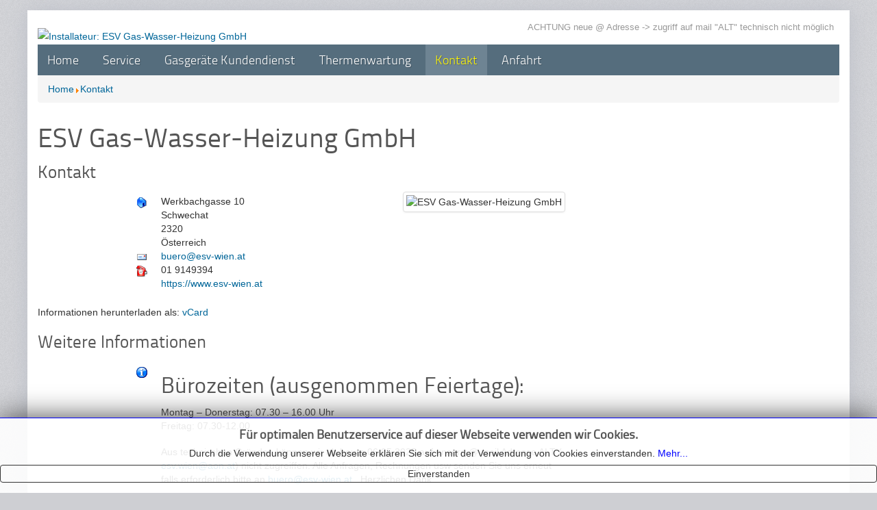

--- FILE ---
content_type: text/html; charset=utf-8
request_url: https://www.esv-wien.at/index.php/kontakt
body_size: 28987
content:
<!DOCTYPE html><html xmlns=http://www.w3.org/1999/xhtml xml:lang=de-de lang=de-de dir=ltr><head><meta name=viewport content="width=device-width, initial-scale=1.0"><base href=https://www.esv-wien.at/index.php/kontakt /><meta standard=robots content="index, follow"/><meta standard=keywords content="Installateur wien, installateur,vaillant therme, gasheizung, thermeservice, junkers therme, abgasmesseung wien, Badezimmer,Thermenwartung"/><meta http-equiv=content-type content="text/html; charset=utf-8"/><meta name=language content=german /><meta name=msvalidate.01 content=7645C04FB4427E8E3DEED4A235A8A5EA /><meta name=google-site-verification content=lz6q6CE9OkAg4E9GQIWDE-SR9LC6r0BwZsI7wYd2zXc /><meta name=description content="ESV Gas Wasser Heizung GmbH - Ihr Installateur Team aus Wien - Kontakt"/><meta name=generator content="ESV Installateur GmbH"/><title>ESV Gas-Wasser-Heizung GmbH - Kontakt</title><link href=/templates/it_enterprise/favicon.ico rel="shortcut icon" type=image/vnd.microsoft.icon /><!--[if lte IE 8]>
<link rel="stylesheet" type="text/css" href="/templates/it_enterprise/css/ie8.css" />
<![endif]--> <!--[if lt IE 9]>
    <script src="/media/jui/js/html5.js"></script>
<![endif]--> <!--[if !IE]><!--> <!--<![endif]--><style>.clearfix{*zoom:1}.clearfix:before,.clearfix:after{display:table;line-height:0;content:""}.clearfix:after{clear:both}article,aside,details,figcaption,figure,footer,header,hgroup,nav,section{display:block}html{font-size:100%;-webkit-text-size-adjust:100%;-ms-text-size-adjust:100%}a:focus{outline:thin dotted #333;outline:5px auto -webkit-focus-ring-color;outline-offset:-2px}a:hover,a:active{outline:0}img{width:auto\9;height:auto;max-width:100%;vertical-align:middle;border:0;-ms-interpolation-mode:bicubic}@media print{*{color:#000!important;text-shadow:none!important;background:transparent!important;box-shadow:none!important}a,a:visited{text-decoration:underline}a[href]:after{content:" (" attr(href) ")"}tr,img{page-break-inside:avoid}img{max-width:100%!important}p,h2,h3{orphans:3;widows:3}h2,h3{page-break-after:avoid}}body{margin:0;font-family:"Helvetica Neue",Helvetica,Arial,sans-serif;font-size:14px;line-height:20px;color:#333;background-color:#fff}a{color:#08c;text-decoration:none}a:hover,a:focus{color:#005580;text-decoration:underline}.row{margin-left:-20px;*zoom:1}.row:before,.row:after{display:table;line-height:0;content:""}.row:after{clear:both}[class*="span"]{float:left;min-height:1px;margin-left:20px}.container,.navbar-static-top .container,.navbar-fixed-top .container,.navbar-fixed-bottom .container{width:940px}.span12{width:940px}.container{margin-right:auto;margin-left:auto;*zoom:1}.container:before,.container:after{display:table;line-height:0;content:""}.container:after{clear:both}p{margin:0 0 10px}strong{font-weight:bold}em{font-style:italic}h1,h2,h3,h4,h5,h6{margin:10px 0;font-family:inherit;font-weight:bold;line-height:20px;color:inherit;text-rendering:optimizelegibility}h1,h2,h3{line-height:40px}h1{font-size:38.5px}h2{font-size:31.5px}h3{font-size:24.5px}ul,ol{padding:0;margin:0 0 10px 25px}ul ul,ul ol,ol ol,ol ul{margin-bottom:0}li{line-height:20px}.collapse{position:relative;height:0;overflow:hidden;-webkit-transition:height .35s ease;-moz-transition:height .35s ease;-o-transition:height .35s ease;transition:height .35s ease}.nav{margin-bottom:20px;margin-left:0;list-style:none}.nav>li>a{display:block}.nav>li>a:hover,.nav>li>a:focus{text-decoration:none;background-color:#eee}.nav-collapse.collapse{height:auto;overflow:visible}.breadcrumb{padding:8px 15px;margin:0 0 20px;list-style:none;background-color:#f5f5f5;-webkit-border-radius:4px;-moz-border-radius:4px;border-radius:4px}@font-face{font-family:'FontAwesome';src:url(/templates/it_enterprise/font-awesome/font/fontawesome-webfont.eot?v=3.2.1);src:url(/templates/it_enterprise/font-awesome/font/fontawesome-webfont.eot#iefix&v=3.2.1) format('embedded-opentype'),url(/templates/it_enterprise/font-awesome/font/fontawesome-webfont.woff?v=3.2.1) format('woff'),url(/templates/it_enterprise/font-awesome/font/fontawesome-webfont.ttf?v=3.2.1) format('truetype'),url(/templates/it_enterprise/font-awesome/font/fontawesome-webfont.svg#fontawesomeregular?v=3.2.1) format('svg');font-weight:normal;font-style:normal}.clearfix{*zoom:1}.clearfix:before,.clearfix:after{display:table;line-height:0;content:""}.clearfix:after{clear:both}@media(min-width:1200px){.row{margin-left:-30px;*zoom:1}.row:before,.row:after{display:table;line-height:0;content:""}.row:after{clear:both}[class*="span"]{float:left;min-height:1px;margin-left:30px}.container,.navbar-static-top .container,.navbar-fixed-top .container,.navbar-fixed-bottom .container{width:1170px}.span12{width:1170px}}@media(min-width:768px) and (max-width:979px){.row{margin-left:-20px;*zoom:1}.row:before,.row:after{display:table;line-height:0;content:""}.row:after{clear:both}[class*="span"]{float:left;min-height:1px;margin-left:20px}.container,.navbar-static-top .container,.navbar-fixed-top .container,.navbar-fixed-bottom .container{width:724px}.span12{width:724px}}@media(max-width:767px){body{padding-right:20px;padding-left:20px}.container{width:auto}.row,.thumbnails{margin-left:0}[class*="span"],.uneditable-input[class*="span"],.row-fluid [class*="span"]{display:block;float:none;width:100%;margin-left:0;-webkit-box-sizing:border-box;-moz-box-sizing:border-box;box-sizing:border-box}.span12,.row-fluid .span12{width:100%;-webkit-box-sizing:border-box;-moz-box-sizing:border-box;box-sizing:border-box}}@media(max-width:480px){.nav-collapse{-webkit-transform:translate3d(0,0,0)}}@media(max-width:979px){body{padding-top:0}.nav-collapse{clear:both}.nav-collapse,.nav-collapse.collapse{height:0;overflow:hidden}}@media(min-width:980px){.nav-collapse.collapse{height:auto!important;overflow:visible!important}}body{background-color:#CECFD3;background-image:url(/templates/it_enterprise/images/main_texture.png);background-repeat:repeat;overflow-x:hidden;line-height:24px}p.ice-headline,h1,h2,h3,h4,h5,h6{font-family:"TitilliumText22LRegular",Arial,Helvetica,sans-serif;font-weight:normal;color:#555}a:link{color:#069}a:visited{color:#571586;text-decoration:none}p{margin-bottom:18px}@font-face{font-family:'TitilliumText22LLight';src:url(/templates/it_enterprise/css/fonts/titilliumtext22l002-webfont.eot);src:url(/templates/it_enterprise/css/fonts/titilliumtext22l002-webfont.eot#iefix) format('embedded-opentype'),url(/templates/it_enterprise/css/fonts/titilliumtext22l002-webfont.woff) format('woff'),url(/templates/it_enterprise/css/fonts/titilliumtext22l002-webfont.ttf) format('truetype'),url(/templates/it_enterprise/css/fonts/titilliumtext22l002-webfont.svg#TitilliumText22LLight) format('svg');font-weight:normal;font-style:normal}@font-face{font-family:'TitilliumText22LRegular';src:url(/templates/it_enterprise/css/fonts/titilliumtext22l003-webfont.eot);src:url(/templates/it_enterprise/css/fonts/titilliumtext22l003-webfont.eot#iefix) format('embedded-opentype'),url(/templates/it_enterprise/css/fonts/titilliumtext22l003-webfont.woff) format('woff'),url(/templates/it_enterprise/css/fonts/titilliumtext22l003-webfont.ttf) format('truetype'),url(/templates/it_enterprise/css/fonts/titilliumtext22l003-webfont.svg#TitilliumText22LRegular) format('svg');font-weight:normal;font-style:normal}.ice-block2{padding:10px;background:#fff;border:1px dotted #999}#content_wraper{background:#fff;box-shadow:0 0 30px #BDC0C9;padding:15px;margin-top:15px}#header{}#header #logo{float:left;margin-top:10px}#header_right{float:right}#header #topmenu{float:right}#topmenu .menu li{float:left;margin:0 8px}#topmenu .menu li a{font-size:13px;color:#999}#topmenu .menu li a:hover{background:none;color:#333;text-decoration:none}#content_wraper #mainmenu{clear:both;background-color:#556d7d;height:45px;position:relative;z-index:99}#content_wraper #mainmenu .icemegamenu{position:relative}#content_inner{margin-bottom:15px}#content #middlecol{float:left;position:relative}section#content #middlecol .inside{min-height:750px}#footer{position:relative;padding:0;background-color:#556d7d}#footer #ice_about{padding:15px 15px 15px;margin:15px 0;border-right:1px solid #486273;box-shadow:1px 0 #6D808C}#footer #ice_about h3{color:#fff;margin:0;font-size:20px;line-height:28px;margin-bottom:5px;text-shadow:1px 1px 1px rgba(0,0,0,.3)}#footer #ice_about p{color:#fff;color:rgba(255,255,255,.8)}#footer #ice_message{background-color:#6E8493;border-top:1px solid #7F93A1;border-bottom:1px solid #7F93A1;padding:8px 15px;font-style:italic;margin-top:15px;color:#fff;color:rgba(255,255,255,.8)}#footer #ice_message p{margin-bottom:0}#social_icons{opacity:.25;-webkit-transition:all .3s ease-out;-moz-transition:all .3s ease-out;-o-transition:all .3s ease-out;transition:all .3s ease-out;text-align:center;padding-top:10px}#social_icons:hover{opacity:1}#social_icons ul{padding:0;margin:0}#copyright_area{position:relative;font-size:.9em;padding:50px 0 35px;text-align:center}#copyright_area p#copyright{display:inline;color:#888;padding:7px 20px 0 0}#copyrightmenu{display:inline}#copyrightmenu ul{list-style-type:none;margin:0;display:inline;padding:7px 0 0}#copyrightmenu ul li{display:inline}#copyrightmenu ul li a{color:#888;display:inline;padding-right:20px}#copyrightmenu ul li a:hover{background:none;color:#111;text-decoration:none}#gotop{position:relative;z-index:9999}@media (max-width:979px){#header{}#content{}}@media (max-width:767px){#header,#footer{}#content{}#footer{}#ice_message p{float:none!important;margin-top:0!important}#footer #ice_about{border:none;box-shadow:none}#header #logo{float:none;text-align:center;margin-bottom:25px;margin-top:5px}#header_right{float:none}}@media (max-width:480px){#copyright_area{padding-bottom:15px}}.icemegamenu ul,.icemegamenu li{list-style-type:none;padding:0;margin:0}.icemegamenu>ul{position:relative;margin:0;padding:0;z-index:999;clear:both;height:auto}.icemegamenu>ul>li{display:block;float:left;margin:0;border-right:7px solid transparent;padding:0;position:relative;z-index:699}.icemegamenu>ul>li a.iceMenuTitle{position:relative;z-index:90;display:block;font-family:"TitilliumText22LLight",Arial,Helvetica,sans-serif;padding:0;font-size:20px;color:#fff;text-shadow:1px 1px 1px rgba(0,0,0,.25);text-decoration:none}.icemegamenu>ul>li a.iceMenuTitle>span.icemega_title{padding:12px 12px 13px;display:block}.icemegamenu>ul>li span.icemega_desc{display:none;font-size:12px;font-family:Verdana,Geneva,sans-serif;padding:0;line-height:1.25em;color:rgba(255,255,255,.6)!important;margin-bottom:0;margin-top:-9px;margin-left:20px;text-shadow:none!important}.icemegamenu>ul>li>a.iceMenuTitle>span.icemega_nosubtitle{}.icemegamenu>ul>li:hover>a.iceMenuTitle span.icemega_title,.icemegamenu>ul>li.active>a.iceMenuTitle span.icemega_title{background:#6e8493;position:relative}.icemegamenu>ul>li.active>a.iceMenuTitle span.icemega_title{color:#fff603}ul.icesubMenu{position:absolute;z-index:600;padding:0;margin:0 0 0 0;top:45px;opacity:0;left:0;visibility:hidden;background:#6e8493;border:1px solid rgba(255,255,255,.1);border-top:none;border-bottom:none;-webkit-transition:all .2s ease-out;-moz-transition:all .5s ease-out;-ms-transition:all .5s ease-out;-o-transition:all .5s ease-out;transition:all .2s ease-out}#icemegamenu>li:hover>ul.icesubMenu{visibility:visible;overflow:visible;margin-top:0;opacity:1;margin:0}ul.icesubMenu ul>li{position:relative;z-index:599}ul.icesubMenu>li a.iceMenuTitle{height:auto;display:block;font-size:14px;padding:0 14px 0 26px;margin:0;line-height:25px;border-radius:0;background:url(/templates/it_enterprise/html/mod_icemegamenu/images/point.png) no-repeat 10px 9px;border-bottom:1px dotted rgba(255,255,255,.2)!important;-webkit-transition:all .2 ease-out;-moz-transition:all .2s ease-out;-ms-transition:all .2s ease-out;-o-transition:all .2s ease-out;transition:all .2s ease-out}#icemegamenu>li:hover>ul.icesubMenu>li a.iceMenuTitle{padding-top:3px;padding-bottom:3px}@media (min-width:979px){ul.icesubMenu>li ul li:last-child>a.iceMenuTitle{border-bottom:none!important}}ul.icesubMenu>li a.iceMenuTitle span{padding:0!important;margin:0!important}ul.icesubMenu>li li.parent:hover>a.iceMenuTitle,ul.icesubMenu>li a.iceMenuTitle:hover{background-color:rgba(0,0,0,.15)}.ice-megamenu-toggle{display:none;margin:0}.ice-megamenu-toggle a{display:block;height:45px;line-height:45px;font-size:18px;color:#fff;text-shadow:1px 1px 1px rgba(0,0,0,.25);text-align:center;opacity:1;cursor:pointer;margin-top:0;margin:0;-webkit-transition:all .25s ease-out;-moz-transition:all .25s ease-out;-o-transition:all .25s ease-out;transition:all .25s ease-out}.ice-megamenu-toggle a:hover{background-color:#5F7A8C;text-decoration:none;opacity:1}@media (min-width:1200px){.icemegamenu>ul>li{}.icemegamenu>ul>li>a.iceMenuTitle{font-size:18px}.icemegamenu>ul>li a.iceMenuTitle>span.icemega_title{padding-left:14px;padding-right:14px}}@media (max-width:979px){.mainmenu .collapse{overflow:hidden!important}.mainmenu .nav-collapse.collapse{background:#556d7d}.icemegamenu>ul{background:none;margin-top:0;margin-bottom:30px;width:100%}.ice-megamenu-toggle{display:block}.icemegamenu>ul>li,.icemegamenu>ul>li.active,.icemegamenu>ul>li:hover{clear:both;width:100%;margin:0;padding-left:0;background:none!important}.icemegamenu>ul>li.active::before,.icemegamenu>ul>li.active::after{display:none}.icemegamenu>ul>li a.iceMenuTitle>span.icemega_title{border-radius:0;margin:0;padding:8px 5px;background:none!important}ul.icesubMenu>li a.iceMenuTitle span{padding-top:3px!important;padding-bottom:3px!important}.icemegamenu>ul>li:hover>a.iceMenuTitle span.icemega_title:after,.icemegamenu>ul>li.active>a.iceMenuTitle span.icemega_title:after{display:none}#icemegamenu>li>ul.icesubMenu{float:left;opacity:1;position:relative;padding:0;top:0!important;left:0!important;visibility:visible;width:100% !important;background:rgba(255,255,255,.15);margin:0}#icemegamenu>li>ul.icesubMenu .iceCols{width:100%!important}#icemegamenu>li>ul.icesubMenu li{width:100%!important;overflow:hidden}#icemegamenu .parent .icemodules{}ul.icesubMenu{border:none}.icemegamenu>ul>li a.iceMenuTitle{height:auto;padding:0 10px;font-size:16px;border-bottom:1px dotted rgba(255,255,255,.2)!important}ul.icesubMenu>li a.iceMenuTitle{margin:0px;font-size:14px;padding:0 0 0 38px!important;background-position:22px 8px}}@media (max-width:480px){.icemegamenu>ul{margin-top:0}.icemegamenu{text-align:left}}.jb.cookie{position:fixed!important;z-index:1035;width:100%!important;height:auto;text-align:center;display:none;box-shadow:0 0 40px #444;padding:10px 0;left:0;right:0;float:none!important;text-shadow:none;border-radius:0!important;margin:0 auto!important}.jb.cookie.bottom{bottom:0px}.jb.cookie div.cookie-bg{width:100%;height:100%;top:0;left:0;opacity:0.9;filter:alpha(opacity=90);position:absolute;z-index:-1}.jb.cookie p{margin:4px 0;padding:0;float:none!important}.jb.cookie h2{font-size:18px;font-weight:bold;margin:0;line-height:25px}.jb.cookie p{font-size:14px}.jb.cookie p a{cursor:pointer;float:none!important}.jb.accept{cursor:pointer;font-size:14px;margin:5px auto;min-width:100px;border-radius:4px;float:none!important}.jb.accept:hover{box-shadow:0 0 15px #000}@media screen{#footer #ice_about{padding-left:45px;border:none;box-shadow:none}}body{background-color:#CECFD3;background-image:url(/templates/it_enterprise/images/styles/style1/main_texture.png)}#content_wraper #mainmenu{background-color:#556d7d}#footer{background-color:#556d7d}#footer #ice_about{border-right-color:#486273;box-shadow:1px 0 #6D808C}#footer #ice_message{background-color:#6E8493;border-top-color:#7F93A1;border-bottom-color:#7F93A1}.icemegamenu>ul>li:hover>a.iceMenuTitle span.icemega_title,.icemegamenu>ul>li.active>a.iceMenuTitle span.icemega_title{background-color:#6e8493}ul.icesubMenu{background-color:#6e8493}.ice-megamenu-toggle a{}.ice-megamenu-toggle a:hover{#688294}@media (max-width:979px){.mainmenu .nav-collapse.collapse{#688294}}.jb.cookie.color p a{color:blue}.jb.bgcolor{background:white}.jb.cookie.bottom{border-top:1px solid blue}.jb.color{color:}.jb.accept{color:;background-image:-webkit-linear-gradient( 0%,100%);background-image:-moz-linear-gradient( 0%,100%);background-image:-o-linear-gradient( 0%,100%);background-image:-webkit-gradient(linear,0 0,0 100%,from(),to());background-image:linear-gradient( 0%,100%);max-width:;height:;line-height:;padding:0;border:1px solid}</style><noscript><style>img[data-jchll=true]{display:none}</style> </noscript> </head><body class=""><div id=content_wraper class=container> <header id=header><div id=logo> <a href=/><img class=logo src=[data-uri] data-src=https://www.esv-wien.at/images/sampledata/icetheme/ESVInstallateur.jpg data-jchll=true alt="Installateur: ESV Gas-Wasser-Heizung GmbH"/><noscript><img class=logo src=https://www.esv-wien.at/images/sampledata/icetheme/ESVInstallateur.jpg alt="Installateur: ESV Gas-Wasser-Heizung GmbH"/></noscript></a> </div><div id=header_right><div id=topmenu><ul class="nav menu mod-list"> <li class=item-664><a href=/index.php/esv-installateur-contact>ACHTUNG neue @ Adresse -&gt; zugriff auf mail &quot;ALT&quot; technisch nicht möglich</a></li></ul></div><div id=search><div class="jb cookie bottom color  "><div class="jb cookie-bg bgcolor"></div><h2>Für optimalen Benutzerservice auf dieser Webseite verwenden wir Cookies.</h2><p class="jb color">Durch die Verwendung unserer Webseite erklären Sie sich mit der Verwendung von Cookies einverstanden. <a href=/index.php/datenschutzerklaerung>Mehr...</a> </p><div class="jb accept">Einverstanden</div></div></div></div></header><div id=mainmenu class="container clearfix"><div class=mainmenu><div class=icemegamenu><div class=ice-megamenu-toggle><a data-toggle=collapse data-target=.nav-collapse>Menu</a></div><div class="nav-collapse icemegamenu collapse"><ul id=icemegamenu class="meganizr mzr-slide mzr-responsive"><li id=iceMenu_435 class=iceMenuLiLevel_1><a href=https://www.esv-wien.at/ class=" iceMenuTitle"><span class="icemega_title icemega_nosubtitle">Home</span></a></li><li id=iceMenu_475 class="iceMenuLiLevel_1 mzr-drop parent"><a class=" iceMenuTitle"><span class="icemega_title icemega_nosubtitle">Service</span></a><ul class="icesubMenu icemodules sub_level_1" style=width:280px><li><div style=float:left;width:280px class=iceCols><ul><li id=iceMenu_733 class=iceMenuLiLevel_2><a href=/index.php/service/gas class=" iceMenuTitle"><span class="icemega_title icemega_nosubtitle">Gasinstallationen</span></a></li><li id=iceMenu_734 class=iceMenuLiLevel_2><a href=/index.php/service/heizung-installationen class=" iceMenuTitle"><span class="icemega_title icemega_nosubtitle">Heizungsinstallationen</span></a></li><li id=iceMenu_735 class=iceMenuLiLevel_2><a href=/index.php/service/sanitaere-installationen class=" iceMenuTitle"><span class="icemega_title icemega_nosubtitle">Sanitäre-Installationen</span></a></li><li id=iceMenu_736 class=iceMenuLiLevel_2><a href=/index.php/service/wasser-installationen class=" iceMenuTitle"><span class="icemega_title icemega_nosubtitle">Wasserinstallationen</span></a></li></ul></div></li></ul></li><li id=iceMenu_781 class=iceMenuLiLevel_1><a href=/index.php/gasgeraete-service class=" iceMenuTitle"><span class="icemega_title icemega_nosubtitle">Gasgeräte Kundendienst</span></a></li><li id=iceMenu_780 class=iceMenuLiLevel_1><a href=/index.php/thermenwartung class=" iceMenuTitle"><span class="icemega_title icemega_nosubtitle">Thermenwartung </span></a></li><li id=iceMenu_482 class="iceMenuLiLevel_1 active"><a href=/index.php/kontakt class="icemega_active iceMenuTitle"><span class=icemega_title>Kontakt</span><span class=icemega_desc>Bürozeiten</span></a></li><li id=iceMenu_763 class=iceMenuLiLevel_1><a href=/index.php/anfahrt class=" iceMenuTitle"><span class="icemega_title icemega_nosubtitle">Anfahrt</span></a></li></ul></div></div></div></div><section id=content><div class="breadcrumb breadcrumbs"><div itemscope itemtype=http://data-vocabulary.org/Breadcrumb style=display:inline-block;><a href=/index.php class=pathway itemprop=url><span itemprop=title>Home</span></a><span><img src=[data-uri] data-src=/media/system/images/arrow.png data-jchll=true alt=""/><noscript><img src=/media/system/images/arrow.png alt=""/></noscript></span></div><div itemscope itemtype=http://data-vocabulary.org/Breadcrumb style=display:inline-block;><a href=/index.php/kontakt class=pathway itemprop=url><span itemprop=title>Kontakt</span></a></div></div><div id=content_inner><div class=row><div id=middlecol class=span8><div class=inside><div id=system-message-container> </div><div class=contact itemscope itemtype=https://schema.org/Person><div class=page-header><h1><span class=contact-name itemprop=name>ESV Gas-Wasser-Heizung GmbH</span></h1></div><h3>Kontakt</h3><div class="thumbnail pull-right"> <img src=[data-uri] data-src=/images/ESVlogo.jpg data-jchll=true alt="ESV Gas-Wasser-Heizung GmbH" itemprop=image /><noscript><img src=/images/ESVlogo.jpg alt="ESV Gas-Wasser-Heizung GmbH" itemprop=image /></noscript></div><dl class="contact-address dl-horizontal" itemprop=address itemscope itemtype=https://schema.org/PostalAddress> <dt> <span class=jicons-icons> <img src=[data-uri] data-src=/media/contacts/images/con_address.png data-jchll=true alt="Adresse: "/><noscript><img src=/media/contacts/images/con_address.png alt="Adresse: "/></noscript></span> </dt><dd> <span class=contact-street itemprop=streetAddress> Werkbachgasse 10 <br /> </span> </dd><dd> <span class=contact-suburb itemprop=addressLocality> Schwechat <br /> </span> </dd><dd> <span class=contact-postcode itemprop=postalCode> 2320 <br /> </span> </dd><dd> <span class=contact-country itemprop=addressCountry> Österreich <br /> </span> </dd><dt> <span class=jicons-icons itemprop=email> <img src=[data-uri] data-src=/media/contacts/images/emailButton.png data-jchll=true alt="E-Mail: "/><noscript><img src=/media/contacts/images/emailButton.png alt="E-Mail: "/></noscript></span> </dt><dd> <span class=contact-emailto> <span id=cloak12953a01113256167424641244c18c3c>Diese E-Mail-Adresse ist vor Spambots geschützt! Zur Anzeige muss JavaScript eingeschaltet sein!</span><script>document.getElementById('cloak12953a01113256167424641244c18c3c').innerHTML='';var prefix='&#109;a'+'i&#108;'+'&#116;o';var path='hr'+'ef'+'=';var addy12953a01113256167424641244c18c3c='b&#117;&#101;r&#111;'+'&#64;';addy12953a01113256167424641244c18c3c=addy12953a01113256167424641244c18c3c+'&#101;sv-w&#105;&#101;n'+'&#46;'+'&#97;t';var addy_text12953a01113256167424641244c18c3c='b&#117;&#101;r&#111;'+'&#64;'+'&#101;sv-w&#105;&#101;n'+'&#46;'+'&#97;t';document.getElementById('cloak12953a01113256167424641244c18c3c').innerHTML+='<a '+path+'\''+prefix+':'+addy12953a01113256167424641244c18c3c+'\'>'+addy_text12953a01113256167424641244c18c3c+'<\/a>';</script> </span> </dd><dt> <span class=jicons-icons> <img src=[data-uri] data-src=/media/contacts/images/con_tel.png data-jchll=true alt="Telefon: "/><noscript><img src=/media/contacts/images/con_tel.png alt="Telefon: "/></noscript></span> </dt><dd> <span class=contact-telephone itemprop=telephone> 01 9149394 </span> </dd><dt> <span class=jicons-icons> </span> </dt><dd> <span class=contact-webpage> <a href=https://www.esv-wien.at target=_blank rel="noopener noreferrer" itemprop=url> https://www.esv-wien.at</a> </span> </dd></dl>Informationen herunterladen als: <a href="/index.php/kontakt?format=vcf"> vCard</a> <h3>Weitere Informationen</h3><div class=contact-miscinfo><dl class=dl-horizontal> <dt> <span class=jicons-icons> <img src=[data-uri] data-src=/media/contacts/images/con_info.png data-jchll=true alt="Weitere Informationen: "/><noscript><img src=/media/contacts/images/con_info.png alt="Weitere Informationen: "/></noscript></span> </dt><dd> <span class=contact-misc><h2>Bürozeiten (ausgenommen Feiertage):</h2><p>Montag – Donerstag: 07.30 – 16.00 Uhr<br />Freitag: 07.30-12.00</p><p>Aus technischen Gründen können wir ab heute 06.05.2025 auf unsere @ mail Adresse ALT ( <span id=cloak391a5308ea93c685268ed5568106a208>Diese E-Mail-Adresse ist vor Spambots geschützt! Zur Anzeige muss JavaScript eingeschaltet sein!</span><script>document.getElementById('cloak391a5308ea93c685268ed5568106a208').innerHTML='';var prefix='&#109;a'+'i&#108;'+'&#116;o';var path='hr'+'ef'+'=';var addy391a5308ea93c685268ed5568106a208='&#101;sv.w&#105;&#101;n'+'&#64;';addy391a5308ea93c685268ed5568106a208=addy391a5308ea93c685268ed5568106a208+'&#97;&#111;n'+'&#46;'+'&#97;t';var addy_text391a5308ea93c685268ed5568106a208='&#101;sv.w&#105;&#101;n'+'&#64;'+'&#97;&#111;n'+'&#46;'+'&#97;t';document.getElementById('cloak391a5308ea93c685268ed5568106a208').innerHTML+='<a '+path+'\''+prefix+':'+addy391a5308ea93c685268ed5568106a208+'\'>'+addy_text391a5308ea93c685268ed5568106a208+'<\/a>';</script>) nicht zugreiffen. Alle Anfragen, Rechnungen usw senden Sie uns erneut falls erforderlich bitte an <span id=cloak136155d2df1c97504d0257bbbd742ce0>Diese E-Mail-Adresse ist vor Spambots geschützt! Zur Anzeige muss JavaScript eingeschaltet sein!</span><script>document.getElementById('cloak136155d2df1c97504d0257bbbd742ce0').innerHTML='';var prefix='&#109;a'+'i&#108;'+'&#116;o';var path='hr'+'ef'+'=';var addy136155d2df1c97504d0257bbbd742ce0='b&#117;&#101;r&#111;'+'&#64;';addy136155d2df1c97504d0257bbbd742ce0=addy136155d2df1c97504d0257bbbd742ce0+'&#101;sv-w&#105;&#101;n'+'&#46;'+'&#97;t';var addy_text136155d2df1c97504d0257bbbd742ce0='b&#117;&#101;r&#111;'+'&#64;'+'&#101;sv-w&#105;&#101;n'+'&#46;'+'&#97;t';document.getElementById('cloak136155d2df1c97504d0257bbbd742ce0').innerHTML+='<a '+path+'\''+prefix+':'+addy136155d2df1c97504d0257bbbd742ce0+'\'>'+addy_text136155d2df1c97504d0257bbbd742ce0+'<\/a>';</script>&nbsp;. Herzlichen Dank</p></span> </dd></dl></div></div></div></div><div id=sidebar class="span4 sidebar_right"><div class=inside> </div> </div> </div> </div> </section><footer id=footer class=clearfix><div id=ice_message><div class=custom><p><strong><span>ESV Installateur</span> | Werkbachgasse 10,<span><span> 2320 Schwechat</span> |</span></strong></p><p style="float: right; margin-top: -25px;"><strong>Rufen Sie uns an: <span>01-9149394</span></strong></p></div></div><div class=row><div id=about class=""><div id=ice_about><div class=custom><h3>Installateurbetrieb</h3><p>ESV GmbH, Ihr zuverl&auml;ssiger Partner in Sachen <strong>Gas | Wasser | Heizung | Sanit&auml;r</strong>, Installateurunternehmen mit einer langj&auml;hrigen Tradition und zahlreichen zufriedenen Kunden. Die Neu&uuml;bernahme des Betriebes erfolgte 2009. Modernste Technik in Verbindung mit kompetenter Erfahrung bringen die besten L&ouml;sungen f&uuml;r unsere Kunden. Rufen Sie uns an wir sind f&uuml;r Sie da und &uuml;berzeugen Sie sich von unseren Leistungen.</p></div><div id=social_icons><ul> </ul> </div> </div> </div> </div> </footer> </div><div id=copyright_area><div class=container><p id=copyright> &copy; 2026 Installateur: ESV Gas-Wasser-Heizung GmbH </p><div id=copyrightmenu><ul class="nav menu mod-list"> <li class=item-745><a href=/index.php/impressum>Impressum</a></li><li class=item-840><a href=/index.php/datenschutzerklaerung>Datenschutzerklärung</a></li></ul></div></div></div><div id=gotop class=""> <a href=# class=scrollup>Go Top</a> </div> <script>var _gaq=_gaq||[];_gaq.push(['_setAccount','UA-49611705-2']);_gaq.push(['_trackPageview']);(function(){var ga=document.createElement('script');ga.type='text/javascript';ga.async=true;ga.src=('https:'==document.location.protocol?'https://ssl':'http://www')+'.google-analytics.com/ga.js';var s=document.getElementsByTagName('script')[0];s.parentNode.insertBefore(ga,s);})();</script> <script>var cb=function(){var l=document.createElement('link');l.rel='stylesheet';l.href='/media/plg_jchoptimize/assets2/jscss.php?f=ea1ceac47b1b56afd4fbeb451b2da19a&type=css&gz=gz&d=1&i=0';var h=document.getElementsByTagName('head')[0];h.appendChild(l);};var raf=requestAnimationFrame||mozRequestAnimationFrame||webkitRequestAnimationFrame||msRequestAnimationFrame;if(raf)raf(cb);else window.addEventListener('load',cb);</script><noscript><link rel=stylesheet property=stylesheet href="/media/plg_jchoptimize/assets2/jscss.php?f=ea1ceac47b1b56afd4fbeb451b2da19a&amp;type=css&amp;gz=gz&amp;d=1&amp;i=0"/></noscript> <script src="/media/plg_jchoptimize/assets2/jscss.php?f=527289e19f0c0782d2b021f8f3ee92ad&amp;type=js&amp;gz=gz&amp;d=1&amp;i=0" defer async></script> </body> </html>